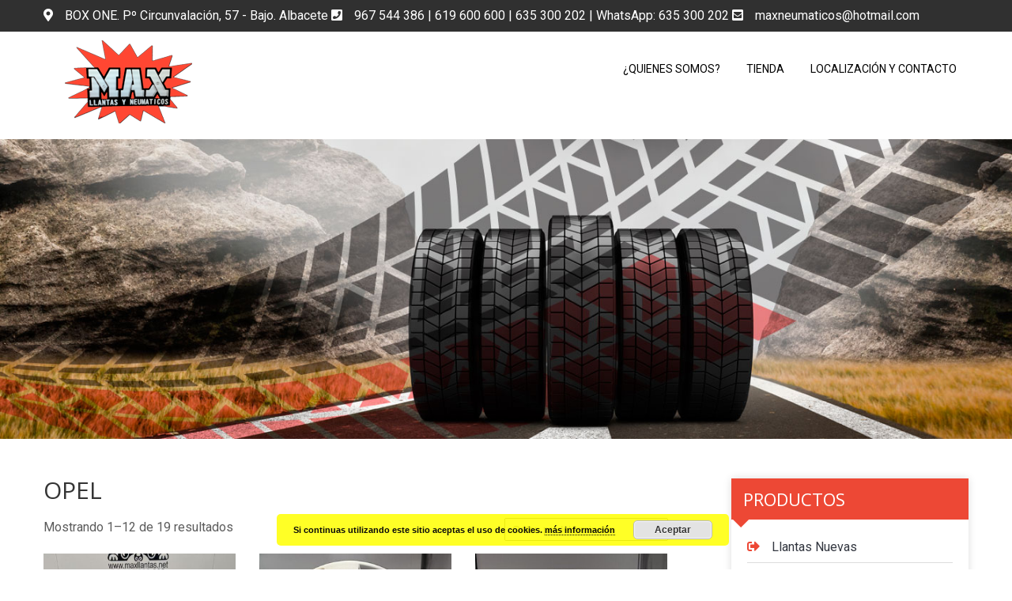

--- FILE ---
content_type: text/html; charset=UTF-8
request_url: https://www.maxneumaticos.com/etiqueta-de-producto/opel/
body_size: 15739
content:
<!DOCTYPE html>
<html lang="es">
<head>
<meta charset="UTF-8">
<meta name="SKYPE_TOOLBAR" content="SKYPE_TOOLBAR_PARSER_COMPATIBLE">
<meta name="viewport" content="width=device-width">
<link rel="profile" href="https://gmpg.org/xfn/11">
<link rel="pingback" href="https://www.maxneumaticos.com/xmlrpc.php">
<!--[if lt IE 9]>
<script type="text/javascript" src="https://www.maxneumaticos.com/wp-content/themes/classy-pro/js/html5.js"></script>
<link rel="stylesheet" href="https://www.maxneumaticos.com/wp-content/themes/classy-pro/css/ie.css" type="text/css" media="all" />
<![endif]-->
<meta name='robots' content='index, follow, max-image-preview:large, max-snippet:-1, max-video-preview:-1' />

	<!-- This site is optimized with the Yoast SEO plugin v23.6 - https://yoast.com/wordpress/plugins/seo/ -->
	<title>OPEL Archives - Max!! Neumáticos</title>
	<link rel="canonical" href="https://www.maxneumaticos.com/etiqueta-de-producto/opel/" />
	<link rel="next" href="https://www.maxneumaticos.com/etiqueta-de-producto/opel/page/2/" />
	<meta property="og:locale" content="es_ES" />
	<meta property="og:type" content="article" />
	<meta property="og:title" content="OPEL Archives - Max!! Neumáticos" />
	<meta property="og:url" content="https://www.maxneumaticos.com/etiqueta-de-producto/opel/" />
	<meta property="og:site_name" content="Max!! Neumáticos" />
	<script type="application/ld+json" class="yoast-schema-graph">{"@context":"https://schema.org","@graph":[{"@type":"CollectionPage","@id":"https://www.maxneumaticos.com/etiqueta-de-producto/opel/","url":"https://www.maxneumaticos.com/etiqueta-de-producto/opel/","name":"OPEL Archives - Max!! Neumáticos","isPartOf":{"@id":"https://www.maxneumaticos.com/#website"},"primaryImageOfPage":{"@id":"https://www.maxneumaticos.com/etiqueta-de-producto/opel/#primaryimage"},"image":{"@id":"https://www.maxneumaticos.com/etiqueta-de-producto/opel/#primaryimage"},"thumbnailUrl":"https://www.maxneumaticos.com/wp-content/uploads/2020/03/mini_IMG_5757.jpg","breadcrumb":{"@id":"https://www.maxneumaticos.com/etiqueta-de-producto/opel/#breadcrumb"},"inLanguage":"es"},{"@type":"ImageObject","inLanguage":"es","@id":"https://www.maxneumaticos.com/etiqueta-de-producto/opel/#primaryimage","url":"https://www.maxneumaticos.com/wp-content/uploads/2020/03/mini_IMG_5757.jpg","contentUrl":"https://www.maxneumaticos.com/wp-content/uploads/2020/03/mini_IMG_5757.jpg","width":1024,"height":768},{"@type":"BreadcrumbList","@id":"https://www.maxneumaticos.com/etiqueta-de-producto/opel/#breadcrumb","itemListElement":[{"@type":"ListItem","position":1,"name":"Home","item":"https://www.maxneumaticos.com/"},{"@type":"ListItem","position":2,"name":"OPEL"}]},{"@type":"WebSite","@id":"https://www.maxneumaticos.com/#website","url":"https://www.maxneumaticos.com/","name":"Max!! Neumáticos","description":"Llantas y neumáticos de ocasión al mejor precio garantizado","potentialAction":[{"@type":"SearchAction","target":{"@type":"EntryPoint","urlTemplate":"https://www.maxneumaticos.com/?s={search_term_string}"},"query-input":{"@type":"PropertyValueSpecification","valueRequired":true,"valueName":"search_term_string"}}],"inLanguage":"es"}]}</script>
	<!-- / Yoast SEO plugin. -->


<link rel='dns-prefetch' href='//cdnjs.cloudflare.com' />
<link rel='dns-prefetch' href='//fonts.googleapis.com' />
<link rel="alternate" type="application/rss+xml" title="Max!! Neumáticos &raquo; Feed" href="https://www.maxneumaticos.com/feed/" />
<link rel="alternate" type="application/rss+xml" title="Max!! Neumáticos &raquo; Feed de los comentarios" href="https://www.maxneumaticos.com/comments/feed/" />
<link rel="alternate" type="application/rss+xml" title="Max!! Neumáticos &raquo; OPEL Etiqueta Feed" href="https://www.maxneumaticos.com/etiqueta-de-producto/opel/feed/" />
		<!-- This site uses the Google Analytics by MonsterInsights plugin v9.1.1 - Using Analytics tracking - https://www.monsterinsights.com/ -->
		<!-- Nota: MonsterInsights no está actualmente configurado en este sitio. El dueño del sitio necesita identificarse usando su cuenta de Google Analytics en el panel de ajustes de MonsterInsights. -->
					<!-- No tracking code set -->
				<!-- / Google Analytics by MonsterInsights -->
		<script type="text/javascript">
/* <![CDATA[ */
window._wpemojiSettings = {"baseUrl":"https:\/\/s.w.org\/images\/core\/emoji\/15.0.3\/72x72\/","ext":".png","svgUrl":"https:\/\/s.w.org\/images\/core\/emoji\/15.0.3\/svg\/","svgExt":".svg","source":{"concatemoji":"https:\/\/www.maxneumaticos.com\/wp-includes\/js\/wp-emoji-release.min.js?ver=6.6.4"}};
/*! This file is auto-generated */
!function(i,n){var o,s,e;function c(e){try{var t={supportTests:e,timestamp:(new Date).valueOf()};sessionStorage.setItem(o,JSON.stringify(t))}catch(e){}}function p(e,t,n){e.clearRect(0,0,e.canvas.width,e.canvas.height),e.fillText(t,0,0);var t=new Uint32Array(e.getImageData(0,0,e.canvas.width,e.canvas.height).data),r=(e.clearRect(0,0,e.canvas.width,e.canvas.height),e.fillText(n,0,0),new Uint32Array(e.getImageData(0,0,e.canvas.width,e.canvas.height).data));return t.every(function(e,t){return e===r[t]})}function u(e,t,n){switch(t){case"flag":return n(e,"\ud83c\udff3\ufe0f\u200d\u26a7\ufe0f","\ud83c\udff3\ufe0f\u200b\u26a7\ufe0f")?!1:!n(e,"\ud83c\uddfa\ud83c\uddf3","\ud83c\uddfa\u200b\ud83c\uddf3")&&!n(e,"\ud83c\udff4\udb40\udc67\udb40\udc62\udb40\udc65\udb40\udc6e\udb40\udc67\udb40\udc7f","\ud83c\udff4\u200b\udb40\udc67\u200b\udb40\udc62\u200b\udb40\udc65\u200b\udb40\udc6e\u200b\udb40\udc67\u200b\udb40\udc7f");case"emoji":return!n(e,"\ud83d\udc26\u200d\u2b1b","\ud83d\udc26\u200b\u2b1b")}return!1}function f(e,t,n){var r="undefined"!=typeof WorkerGlobalScope&&self instanceof WorkerGlobalScope?new OffscreenCanvas(300,150):i.createElement("canvas"),a=r.getContext("2d",{willReadFrequently:!0}),o=(a.textBaseline="top",a.font="600 32px Arial",{});return e.forEach(function(e){o[e]=t(a,e,n)}),o}function t(e){var t=i.createElement("script");t.src=e,t.defer=!0,i.head.appendChild(t)}"undefined"!=typeof Promise&&(o="wpEmojiSettingsSupports",s=["flag","emoji"],n.supports={everything:!0,everythingExceptFlag:!0},e=new Promise(function(e){i.addEventListener("DOMContentLoaded",e,{once:!0})}),new Promise(function(t){var n=function(){try{var e=JSON.parse(sessionStorage.getItem(o));if("object"==typeof e&&"number"==typeof e.timestamp&&(new Date).valueOf()<e.timestamp+604800&&"object"==typeof e.supportTests)return e.supportTests}catch(e){}return null}();if(!n){if("undefined"!=typeof Worker&&"undefined"!=typeof OffscreenCanvas&&"undefined"!=typeof URL&&URL.createObjectURL&&"undefined"!=typeof Blob)try{var e="postMessage("+f.toString()+"("+[JSON.stringify(s),u.toString(),p.toString()].join(",")+"));",r=new Blob([e],{type:"text/javascript"}),a=new Worker(URL.createObjectURL(r),{name:"wpTestEmojiSupports"});return void(a.onmessage=function(e){c(n=e.data),a.terminate(),t(n)})}catch(e){}c(n=f(s,u,p))}t(n)}).then(function(e){for(var t in e)n.supports[t]=e[t],n.supports.everything=n.supports.everything&&n.supports[t],"flag"!==t&&(n.supports.everythingExceptFlag=n.supports.everythingExceptFlag&&n.supports[t]);n.supports.everythingExceptFlag=n.supports.everythingExceptFlag&&!n.supports.flag,n.DOMReady=!1,n.readyCallback=function(){n.DOMReady=!0}}).then(function(){return e}).then(function(){var e;n.supports.everything||(n.readyCallback(),(e=n.source||{}).concatemoji?t(e.concatemoji):e.wpemoji&&e.twemoji&&(t(e.twemoji),t(e.wpemoji)))}))}((window,document),window._wpemojiSettings);
/* ]]> */
</script>
<style id='wp-emoji-styles-inline-css' type='text/css'>

	img.wp-smiley, img.emoji {
		display: inline !important;
		border: none !important;
		box-shadow: none !important;
		height: 1em !important;
		width: 1em !important;
		margin: 0 0.07em !important;
		vertical-align: -0.1em !important;
		background: none !important;
		padding: 0 !important;
	}
</style>
<link rel='stylesheet' id='wp-block-library-css' href='https://www.maxneumaticos.com/wp-includes/css/dist/block-library/style.min.css?ver=6.6.4' type='text/css' media='all' />
<style id='classic-theme-styles-inline-css' type='text/css'>
/*! This file is auto-generated */
.wp-block-button__link{color:#fff;background-color:#32373c;border-radius:9999px;box-shadow:none;text-decoration:none;padding:calc(.667em + 2px) calc(1.333em + 2px);font-size:1.125em}.wp-block-file__button{background:#32373c;color:#fff;text-decoration:none}
</style>
<style id='global-styles-inline-css' type='text/css'>
:root{--wp--preset--aspect-ratio--square: 1;--wp--preset--aspect-ratio--4-3: 4/3;--wp--preset--aspect-ratio--3-4: 3/4;--wp--preset--aspect-ratio--3-2: 3/2;--wp--preset--aspect-ratio--2-3: 2/3;--wp--preset--aspect-ratio--16-9: 16/9;--wp--preset--aspect-ratio--9-16: 9/16;--wp--preset--color--black: #000000;--wp--preset--color--cyan-bluish-gray: #abb8c3;--wp--preset--color--white: #ffffff;--wp--preset--color--pale-pink: #f78da7;--wp--preset--color--vivid-red: #cf2e2e;--wp--preset--color--luminous-vivid-orange: #ff6900;--wp--preset--color--luminous-vivid-amber: #fcb900;--wp--preset--color--light-green-cyan: #7bdcb5;--wp--preset--color--vivid-green-cyan: #00d084;--wp--preset--color--pale-cyan-blue: #8ed1fc;--wp--preset--color--vivid-cyan-blue: #0693e3;--wp--preset--color--vivid-purple: #9b51e0;--wp--preset--gradient--vivid-cyan-blue-to-vivid-purple: linear-gradient(135deg,rgba(6,147,227,1) 0%,rgb(155,81,224) 100%);--wp--preset--gradient--light-green-cyan-to-vivid-green-cyan: linear-gradient(135deg,rgb(122,220,180) 0%,rgb(0,208,130) 100%);--wp--preset--gradient--luminous-vivid-amber-to-luminous-vivid-orange: linear-gradient(135deg,rgba(252,185,0,1) 0%,rgba(255,105,0,1) 100%);--wp--preset--gradient--luminous-vivid-orange-to-vivid-red: linear-gradient(135deg,rgba(255,105,0,1) 0%,rgb(207,46,46) 100%);--wp--preset--gradient--very-light-gray-to-cyan-bluish-gray: linear-gradient(135deg,rgb(238,238,238) 0%,rgb(169,184,195) 100%);--wp--preset--gradient--cool-to-warm-spectrum: linear-gradient(135deg,rgb(74,234,220) 0%,rgb(151,120,209) 20%,rgb(207,42,186) 40%,rgb(238,44,130) 60%,rgb(251,105,98) 80%,rgb(254,248,76) 100%);--wp--preset--gradient--blush-light-purple: linear-gradient(135deg,rgb(255,206,236) 0%,rgb(152,150,240) 100%);--wp--preset--gradient--blush-bordeaux: linear-gradient(135deg,rgb(254,205,165) 0%,rgb(254,45,45) 50%,rgb(107,0,62) 100%);--wp--preset--gradient--luminous-dusk: linear-gradient(135deg,rgb(255,203,112) 0%,rgb(199,81,192) 50%,rgb(65,88,208) 100%);--wp--preset--gradient--pale-ocean: linear-gradient(135deg,rgb(255,245,203) 0%,rgb(182,227,212) 50%,rgb(51,167,181) 100%);--wp--preset--gradient--electric-grass: linear-gradient(135deg,rgb(202,248,128) 0%,rgb(113,206,126) 100%);--wp--preset--gradient--midnight: linear-gradient(135deg,rgb(2,3,129) 0%,rgb(40,116,252) 100%);--wp--preset--font-size--small: 13px;--wp--preset--font-size--medium: 20px;--wp--preset--font-size--large: 36px;--wp--preset--font-size--x-large: 42px;--wp--preset--font-family--inter: "Inter", sans-serif;--wp--preset--font-family--cardo: Cardo;--wp--preset--spacing--20: 0.44rem;--wp--preset--spacing--30: 0.67rem;--wp--preset--spacing--40: 1rem;--wp--preset--spacing--50: 1.5rem;--wp--preset--spacing--60: 2.25rem;--wp--preset--spacing--70: 3.38rem;--wp--preset--spacing--80: 5.06rem;--wp--preset--shadow--natural: 6px 6px 9px rgba(0, 0, 0, 0.2);--wp--preset--shadow--deep: 12px 12px 50px rgba(0, 0, 0, 0.4);--wp--preset--shadow--sharp: 6px 6px 0px rgba(0, 0, 0, 0.2);--wp--preset--shadow--outlined: 6px 6px 0px -3px rgba(255, 255, 255, 1), 6px 6px rgba(0, 0, 0, 1);--wp--preset--shadow--crisp: 6px 6px 0px rgba(0, 0, 0, 1);}:where(.is-layout-flex){gap: 0.5em;}:where(.is-layout-grid){gap: 0.5em;}body .is-layout-flex{display: flex;}.is-layout-flex{flex-wrap: wrap;align-items: center;}.is-layout-flex > :is(*, div){margin: 0;}body .is-layout-grid{display: grid;}.is-layout-grid > :is(*, div){margin: 0;}:where(.wp-block-columns.is-layout-flex){gap: 2em;}:where(.wp-block-columns.is-layout-grid){gap: 2em;}:where(.wp-block-post-template.is-layout-flex){gap: 1.25em;}:where(.wp-block-post-template.is-layout-grid){gap: 1.25em;}.has-black-color{color: var(--wp--preset--color--black) !important;}.has-cyan-bluish-gray-color{color: var(--wp--preset--color--cyan-bluish-gray) !important;}.has-white-color{color: var(--wp--preset--color--white) !important;}.has-pale-pink-color{color: var(--wp--preset--color--pale-pink) !important;}.has-vivid-red-color{color: var(--wp--preset--color--vivid-red) !important;}.has-luminous-vivid-orange-color{color: var(--wp--preset--color--luminous-vivid-orange) !important;}.has-luminous-vivid-amber-color{color: var(--wp--preset--color--luminous-vivid-amber) !important;}.has-light-green-cyan-color{color: var(--wp--preset--color--light-green-cyan) !important;}.has-vivid-green-cyan-color{color: var(--wp--preset--color--vivid-green-cyan) !important;}.has-pale-cyan-blue-color{color: var(--wp--preset--color--pale-cyan-blue) !important;}.has-vivid-cyan-blue-color{color: var(--wp--preset--color--vivid-cyan-blue) !important;}.has-vivid-purple-color{color: var(--wp--preset--color--vivid-purple) !important;}.has-black-background-color{background-color: var(--wp--preset--color--black) !important;}.has-cyan-bluish-gray-background-color{background-color: var(--wp--preset--color--cyan-bluish-gray) !important;}.has-white-background-color{background-color: var(--wp--preset--color--white) !important;}.has-pale-pink-background-color{background-color: var(--wp--preset--color--pale-pink) !important;}.has-vivid-red-background-color{background-color: var(--wp--preset--color--vivid-red) !important;}.has-luminous-vivid-orange-background-color{background-color: var(--wp--preset--color--luminous-vivid-orange) !important;}.has-luminous-vivid-amber-background-color{background-color: var(--wp--preset--color--luminous-vivid-amber) !important;}.has-light-green-cyan-background-color{background-color: var(--wp--preset--color--light-green-cyan) !important;}.has-vivid-green-cyan-background-color{background-color: var(--wp--preset--color--vivid-green-cyan) !important;}.has-pale-cyan-blue-background-color{background-color: var(--wp--preset--color--pale-cyan-blue) !important;}.has-vivid-cyan-blue-background-color{background-color: var(--wp--preset--color--vivid-cyan-blue) !important;}.has-vivid-purple-background-color{background-color: var(--wp--preset--color--vivid-purple) !important;}.has-black-border-color{border-color: var(--wp--preset--color--black) !important;}.has-cyan-bluish-gray-border-color{border-color: var(--wp--preset--color--cyan-bluish-gray) !important;}.has-white-border-color{border-color: var(--wp--preset--color--white) !important;}.has-pale-pink-border-color{border-color: var(--wp--preset--color--pale-pink) !important;}.has-vivid-red-border-color{border-color: var(--wp--preset--color--vivid-red) !important;}.has-luminous-vivid-orange-border-color{border-color: var(--wp--preset--color--luminous-vivid-orange) !important;}.has-luminous-vivid-amber-border-color{border-color: var(--wp--preset--color--luminous-vivid-amber) !important;}.has-light-green-cyan-border-color{border-color: var(--wp--preset--color--light-green-cyan) !important;}.has-vivid-green-cyan-border-color{border-color: var(--wp--preset--color--vivid-green-cyan) !important;}.has-pale-cyan-blue-border-color{border-color: var(--wp--preset--color--pale-cyan-blue) !important;}.has-vivid-cyan-blue-border-color{border-color: var(--wp--preset--color--vivid-cyan-blue) !important;}.has-vivid-purple-border-color{border-color: var(--wp--preset--color--vivid-purple) !important;}.has-vivid-cyan-blue-to-vivid-purple-gradient-background{background: var(--wp--preset--gradient--vivid-cyan-blue-to-vivid-purple) !important;}.has-light-green-cyan-to-vivid-green-cyan-gradient-background{background: var(--wp--preset--gradient--light-green-cyan-to-vivid-green-cyan) !important;}.has-luminous-vivid-amber-to-luminous-vivid-orange-gradient-background{background: var(--wp--preset--gradient--luminous-vivid-amber-to-luminous-vivid-orange) !important;}.has-luminous-vivid-orange-to-vivid-red-gradient-background{background: var(--wp--preset--gradient--luminous-vivid-orange-to-vivid-red) !important;}.has-very-light-gray-to-cyan-bluish-gray-gradient-background{background: var(--wp--preset--gradient--very-light-gray-to-cyan-bluish-gray) !important;}.has-cool-to-warm-spectrum-gradient-background{background: var(--wp--preset--gradient--cool-to-warm-spectrum) !important;}.has-blush-light-purple-gradient-background{background: var(--wp--preset--gradient--blush-light-purple) !important;}.has-blush-bordeaux-gradient-background{background: var(--wp--preset--gradient--blush-bordeaux) !important;}.has-luminous-dusk-gradient-background{background: var(--wp--preset--gradient--luminous-dusk) !important;}.has-pale-ocean-gradient-background{background: var(--wp--preset--gradient--pale-ocean) !important;}.has-electric-grass-gradient-background{background: var(--wp--preset--gradient--electric-grass) !important;}.has-midnight-gradient-background{background: var(--wp--preset--gradient--midnight) !important;}.has-small-font-size{font-size: var(--wp--preset--font-size--small) !important;}.has-medium-font-size{font-size: var(--wp--preset--font-size--medium) !important;}.has-large-font-size{font-size: var(--wp--preset--font-size--large) !important;}.has-x-large-font-size{font-size: var(--wp--preset--font-size--x-large) !important;}
:where(.wp-block-post-template.is-layout-flex){gap: 1.25em;}:where(.wp-block-post-template.is-layout-grid){gap: 1.25em;}
:where(.wp-block-columns.is-layout-flex){gap: 2em;}:where(.wp-block-columns.is-layout-grid){gap: 2em;}
:root :where(.wp-block-pullquote){font-size: 1.5em;line-height: 1.6;}
</style>
<link rel='stylesheet' id='contact-form-7-css' href='https://www.maxneumaticos.com/wp-content/plugins/contact-form-7/includes/css/styles.css?ver=5.9.8' type='text/css' media='all' />
<link rel='stylesheet' id='woocommerce-layout-css' href='https://www.maxneumaticos.com/wp-content/plugins/woocommerce/assets/css/woocommerce-layout.css?ver=9.3.3' type='text/css' media='all' />
<link rel='stylesheet' id='woocommerce-smallscreen-css' href='https://www.maxneumaticos.com/wp-content/plugins/woocommerce/assets/css/woocommerce-smallscreen.css?ver=9.3.3' type='text/css' media='only screen and (max-width: 768px)' />
<link rel='stylesheet' id='woocommerce-general-css' href='https://www.maxneumaticos.com/wp-content/plugins/woocommerce/assets/css/woocommerce.css?ver=9.3.3' type='text/css' media='all' />
<style id='woocommerce-inline-inline-css' type='text/css'>
.woocommerce form .form-row .required { visibility: visible; }
</style>
<link rel='stylesheet' id='photoswipe-css-css' href='https://cdnjs.cloudflare.com/ajax/libs/photoswipe/5.3.6/photoswipe.min.css?ver=5.3.6' type='text/css' media='all' />
<link rel='stylesheet' id='photoswipe-css' href='https://www.maxneumaticos.com/wp-content/plugins/woocommerce/assets/css/photoswipe/photoswipe.min.css?ver=9.3.3' type='text/css' media='all' />
<link rel='stylesheet' id='photoswipe-default-skin-css' href='https://www.maxneumaticos.com/wp-content/plugins/woocommerce/assets/css/photoswipe/default-skin/default-skin.min.css?ver=9.3.3' type='text/css' media='all' />
<link rel='stylesheet' id='classy-pro-gfonts-lato-css' href='//fonts.googleapis.com/css?family=Lato%3A400%2C300%2C300italic%2C400italic%2C700%2C700italic&#038;ver=6.6.4' type='text/css' media='all' />
<link rel='stylesheet' id='classy-pro-gfonts-body-css' href='//fonts.googleapis.com/css?family=Roboto&#038;subset=cyrillic%2Carabic%2Cbengali%2Ccyrillic%2Ccyrillic-ext%2Cdevanagari%2Cgreek%2Cgreek-ext%2Cgujarati%2Chebrew%2Clatin-ext%2Ctamil%2Ctelugu%2Cthai%2Cvietnamese%2Clatin&#038;ver=6.6.4' type='text/css' media='all' />
<link rel='stylesheet' id='classy-pro-gfonts-logo-css' href='//fonts.googleapis.com/css?family=Roboto&#038;subset=cyrillic%2Carabic%2Cbengali%2Ccyrillic%2Ccyrillic-ext%2Cdevanagari%2Cgreek%2Cgreek-ext%2Cgujarati%2Chebrew%2Clatin-ext%2Ctamil%2Ctelugu%2Cthai%2Cvietnamese%2Clatin&#038;ver=6.6.4' type='text/css' media='all' />
<link rel='stylesheet' id='classy-pro-gfonts-nav-css' href='//fonts.googleapis.com/css?family=Roboto&#038;subset=cyrillic%2Carabic%2Cbengali%2Ccyrillic%2Ccyrillic-ext%2Cdevanagari%2Cgreek%2Cgreek-ext%2Cgujarati%2Chebrew%2Clatin-ext%2Ctamil%2Ctelugu%2Cthai%2Cvietnamese%2Clatin&#038;ver=6.6.4' type='text/css' media='all' />
<link rel='stylesheet' id='classy-pro-gfonts-heading-css' href='//fonts.googleapis.com/css?family=Open+Sans&#038;subset=cyrillic%2Carabic%2Cbengali%2Ccyrillic%2Ccyrillic-ext%2Cdevanagari%2Cgreek%2Cgreek-ext%2Cgujarati%2Chebrew%2Clatin-ext%2Ctamil%2Ctelugu%2Cthai%2Cvietnamese%2Clatin&#038;ver=6.6.4' type='text/css' media='all' />
<link rel='stylesheet' id='classy-pro-gfonts-sectiontitle-css' href='//fonts.googleapis.com/css?family=Roboto&#038;subset=cyrillic%2Carabic%2Cbengali%2Ccyrillic%2Ccyrillic-ext%2Cdevanagari%2Cgreek%2Cgreek-ext%2Cgujarati%2Chebrew%2Clatin-ext%2Ctamil%2Ctelugu%2Cthai%2Cvietnamese%2Clatin&#038;ver=6.6.4' type='text/css' media='all' />
<link rel='stylesheet' id='classy-pro-gfonts-slidetitle-css' href='//fonts.googleapis.com/css?family=Roboto&#038;subset=cyrillic%2Carabic%2Cbengali%2Ccyrillic%2Ccyrillic-ext%2Cdevanagari%2Cgreek%2Cgreek-ext%2Cgujarati%2Chebrew%2Clatin-ext%2Ctamil%2Ctelugu%2Cthai%2Cvietnamese%2Clatin&#038;ver=6.6.4' type='text/css' media='all' />
<link rel='stylesheet' id='classy-pro-gfonts-slidedes-css' href='//fonts.googleapis.com/css?family=Anton&#038;subset=cyrillic%2Carabic%2Cbengali%2Ccyrillic%2Ccyrillic-ext%2Cdevanagari%2Cgreek%2Cgreek-ext%2Cgujarati%2Chebrew%2Clatin-ext%2Ctamil%2Ctelugu%2Cthai%2Cvietnamese%2Clatin&#038;ver=6.6.4' type='text/css' media='all' />
<link rel='stylesheet' id='classy-pro-basic-style-css' href='https://www.maxneumaticos.com/wp-content/themes/classy-pro/style.css?ver=6.6.4' type='text/css' media='all' />
<link rel='stylesheet' id='classy-pro-editor-style-css' href='https://www.maxneumaticos.com/wp-content/themes/classy-pro/editor-style.css?ver=6.6.4' type='text/css' media='all' />
<link rel='stylesheet' id='classy-pro-base-style-css' href='https://www.maxneumaticos.com/wp-content/themes/classy-pro/css/default.css?ver=6.6.4' type='text/css' media='all' />
<link rel='stylesheet' id='classy-pro-fontawesome-all-style-css' href='https://www.maxneumaticos.com/wp-content/themes/classy-pro/fontsawesome/css/fontawesome-all.css?ver=6.6.4' type='text/css' media='all' />
<link rel='stylesheet' id='classy-pro-animation-css' href='https://www.maxneumaticos.com/wp-content/themes/classy-pro/css/animation.css?ver=6.6.4' type='text/css' media='all' />
<link rel='stylesheet' id='classy-pro-hover-css' href='https://www.maxneumaticos.com/wp-content/themes/classy-pro/css/hover.css?ver=6.6.4' type='text/css' media='all' />
<link rel='stylesheet' id='classy-pro-hover-min-css' href='https://www.maxneumaticos.com/wp-content/themes/classy-pro/css/hover-min.css?ver=6.6.4' type='text/css' media='all' />
<link rel='stylesheet' id='classy-pro-testimonialslider-style-css' href='https://www.maxneumaticos.com/wp-content/themes/classy-pro/testimonialsrotator/js/tm-rotator.css?ver=6.6.4' type='text/css' media='all' />
<link rel='stylesheet' id='classy-pro-responsive-style-css' href='https://www.maxneumaticos.com/wp-content/themes/classy-pro/css/responsive.css?ver=6.6.4' type='text/css' media='all' />
<link rel='stylesheet' id='classy-pro-owl-style-css' href='https://www.maxneumaticos.com/wp-content/themes/classy-pro/testimonialsrotator/js/owl.carousel.css?ver=6.6.4' type='text/css' media='all' />
<link rel='stylesheet' id='classy-pro-mixitup-style-css' href='https://www.maxneumaticos.com/wp-content/themes/classy-pro/mixitup/style-mixitup.css?ver=6.6.4' type='text/css' media='all' />
<link rel='stylesheet' id='classy-pro-prettyphoto-style-css' href='https://www.maxneumaticos.com/wp-content/themes/classy-pro/mixitup/prettyPhotoe735.css?ver=6.6.4' type='text/css' media='all' />
<link rel='stylesheet' id='classy-pro-youtube-popup-css' href='https://www.maxneumaticos.com/wp-content/themes/classy-pro/popupvideo/grt-youtube-popup.css?ver=6.6.4' type='text/css' media='all' />
<link rel='stylesheet' id='classy-pro-animation-style-css' href='https://www.maxneumaticos.com/wp-content/themes/classy-pro/css/animation-style.css?ver=6.6.4' type='text/css' media='all' />
<script type="text/javascript" src="https://www.maxneumaticos.com/wp-includes/js/jquery/jquery.min.js?ver=3.7.1" id="jquery-core-js"></script>
<script type="text/javascript" src="https://www.maxneumaticos.com/wp-includes/js/jquery/jquery-migrate.min.js?ver=3.4.1" id="jquery-migrate-js"></script>
<script type="text/javascript" src="https://www.maxneumaticos.com/wp-content/plugins/woocommerce/assets/js/jquery-blockui/jquery.blockUI.min.js?ver=2.7.0-wc.9.3.3" id="jquery-blockui-js" defer="defer" data-wp-strategy="defer"></script>
<script type="text/javascript" id="wc-add-to-cart-js-extra">
/* <![CDATA[ */
var wc_add_to_cart_params = {"ajax_url":"\/wp-admin\/admin-ajax.php","wc_ajax_url":"\/?wc-ajax=%%endpoint%%","i18n_view_cart":"Ver carrito","cart_url":"https:\/\/www.maxneumaticos.com\/carro\/","is_cart":"","cart_redirect_after_add":"yes"};
/* ]]> */
</script>
<script type="text/javascript" src="https://www.maxneumaticos.com/wp-content/plugins/woocommerce/assets/js/frontend/add-to-cart.min.js?ver=9.3.3" id="wc-add-to-cart-js" defer="defer" data-wp-strategy="defer"></script>
<script type="text/javascript" src="https://www.maxneumaticos.com/wp-content/plugins/woocommerce/assets/js/js-cookie/js.cookie.min.js?ver=2.1.4-wc.9.3.3" id="js-cookie-js" defer="defer" data-wp-strategy="defer"></script>
<script type="text/javascript" id="woocommerce-js-extra">
/* <![CDATA[ */
var woocommerce_params = {"ajax_url":"\/wp-admin\/admin-ajax.php","wc_ajax_url":"\/?wc-ajax=%%endpoint%%"};
/* ]]> */
</script>
<script type="text/javascript" src="https://www.maxneumaticos.com/wp-content/plugins/woocommerce/assets/js/frontend/woocommerce.min.js?ver=9.3.3" id="woocommerce-js" defer="defer" data-wp-strategy="defer"></script>
<script type="text/javascript" src="https://www.maxneumaticos.com/wp-content/themes/classy-pro/js/custom.js?ver=6.6.4" id="classy-pro-customscripts-js"></script>
<script type="text/javascript" src="https://www.maxneumaticos.com/wp-content/themes/classy-pro/testimonialsrotator/js/jquery.quovolver.min.js?ver=6.6.4" id="classy-pro-testimonialsminjs-js"></script>
<script type="text/javascript" src="https://www.maxneumaticos.com/wp-content/themes/classy-pro/testimonialsrotator/js/owl.carousel.js?ver=6.6.4" id="classy-pro-owljs-js"></script>
<script type="text/javascript" src="https://www.maxneumaticos.com/wp-content/themes/classy-pro/mixitup/jquery_013.js?ver=6.6.4" id="classy-pro-jquery_013-script-js"></script>
<script type="text/javascript" src="https://www.maxneumaticos.com/wp-content/themes/classy-pro/mixitup/jquery_003.js?ver=6.6.4" id="classy-pro-jquery_003-script-js"></script>
<script type="text/javascript" src="https://www.maxneumaticos.com/wp-content/themes/classy-pro/mixitup/screen.js?ver=6.6.4" id="classy-pro-screen-script-js"></script>
<script type="text/javascript" src="https://www.maxneumaticos.com/wp-content/themes/classy-pro/mixitup/jquery.prettyPhoto5152.js?ver=6.6.4" id="classy-pro-prettyphoto-script-js"></script>
<script type="text/javascript" src="https://www.maxneumaticos.com/wp-content/themes/classy-pro/popupvideo/grt-youtube-popup.js?ver=6.6.4" id="classy-pro-youtube-popup-js"></script>
<script type="text/javascript" src="https://www.maxneumaticos.com/wp-content/themes/classy-pro/js/custom-animation.js?ver=6.6.4" id="classy-pro-custom-animation-js"></script>
<link rel="https://api.w.org/" href="https://www.maxneumaticos.com/wp-json/" /><link rel="alternate" title="JSON" type="application/json" href="https://www.maxneumaticos.com/wp-json/wp/v2/product_tag/24" /><link rel="EditURI" type="application/rsd+xml" title="RSD" href="https://www.maxneumaticos.com/xmlrpc.php?rsd" />
<meta name="generator" content="WordPress 6.6.4" />
<meta name="generator" content="WooCommerce 9.3.3" />
<style>
		#woocommerce-catalog_custom_button {
			background: ##DDDDDD;
			color: ##000000;
			padding: px;
			width: px;
			height: px;
			line-height: px;
			border-radius:px;
			font-size: px;
			border:  px;  solid   #
		}
		#woocommerce-catalog_custom_button:hover {
			background: ##EEEEEE;
			color: ##000000;
		}
		</style>
		<!-- This site is powered by WooCommerce Redsys Gateway Light v.6.2.1 - https://es.wordpress.org/plugins/woo-redsys-gateway-light/ -->    	
    	<script>
		jQuery(window).bind('scroll', function() {
	var wwd = jQuery(window).width();
	if( wwd > 1170 ){
		var navHeight = jQuery( window ).height() - 575;
			}
});		


jQuery(window).load(function() {   
  jQuery('.owl-carousel').owlCarousel({
    loop:true,	
	autoplay: true,
	autoplayTimeout: 8000,
    margin:0,
    nav:false,
	dots: true,
    responsive:{
        0:{
            items:1
        },
        600:{
            items:1
        },
        1000:{
            items:1
        }
    }
})
    
  });


jQuery(document).ready(function() {
  
  jQuery('.link').on('click', function(event){
    var $this = jQuery(this);
    if($this.hasClass('clicked')){
      $this.removeAttr('style').removeClass('clicked');
    } else{
      $this.css('background','#7fc242').addClass('clicked');
    }
  });
 
});

</script>
<style>body, .contact-form-section .address,  .accordion-box .acc-content{color:#5c5c5c;}body{font-family:Roboto; font-size:16px;}h2.section_title{ font-family:Roboto; font-size:46px; color:#333740; }a:hover, .slide_toggle a:hover{color:#333740;}.footer h5{color:#ffffff; font-size:22px; }.design-by{color:#ababab}#pagewrapper_first {background-color:#ffffff;}#theme_welcome_section {background-color:#ffffff;}.button, #commentform input#submit, input.search-submit, .post-password-form input[type=submit], p.read-more a, .pagination ul li span, .pagination ul li a, .wpcf7 form input[type='submit'], #sidebar .search-form input.search-submit{ color:#ffffff; }input.search-submit:hover, .post-password-form input[type=submit]:hover, p.read-more a:hover, .pagination ul li .current, .pagination ul li a:hover, .wpcf7 form input[type='submit']:hover{background-color:#000000; color:#ffffff;}a.morebutton{ color:#ffffff; }a.morebutton:hover{background-color:#000000; color:#ffffff;}aside.widget{ color:#333740;  }h3.widget-title{ color:#ffffff;}#footer-wrapper{background-color:#050507; color:#ababab;}.contactdetail a{color:#ababab; }.nivo-controlNav a{background-color:#ffffff}#sidebar ul li a{color:#333740; }.nivo-caption h2{ font-family:Roboto; color:#dd0000; font-size:150px;}.nivo-caption p{font-family:Anton; color:#ff0000; font-size:20px;}.copyright-wrapper{ background-color: #000000; }.copyright-wrapper a:hover{ color: #333740; }.toggle a{ color:#ffffff; }h1,h2,h3,h4,h5,h6{ font-family:Open Sans; }h1{ font-size:30px; color:#353535;}h2{ font-size:28px; color:#353535;}h3{ font-size:18px; color:#353535;}h4{ font-size:22px; color:#353535;}h5{font-size:20px; color:#353535;}h6{ font-size:14px; color:#353535;}#footer-wrapper .social-icons a{ color:#ffffff; border-color:#ffffff; }ul.portfoliofilter li a{ color:#333740; }.holderwrap h5{ color:#333740; }.holderwrap h5::after{ background-color:#333740; }.services_page_box{ background-color:#af2718; }.services_page_box.last_column{ background-color:#ed4835; }#clienttestiminials .item{ color:#565656; }ul.recent-post li h6 a{ color:#ababab; }.logo h1 {font-family:Roboto;color:#111111;font-size:28px}.tagline{color:#555555;}.sitenav ul li ul li{border-color:#eeeeee;}.sitenav ul{font-family:'Roboto', sans-serif;font-size:14px}.sitenav ul li a, .sitenav ul li.current_page_item ul.sub-menu li a, .sitenav ul li.current-menu-parent ul.sub-menu li a{color:#000000;}.sitenav .menu li > a.parent::after{border-color:#000000 transparent transparent;}.site-header.hdrstyle2 .header-top, .sitenav ul li:hover > ul {background-color:#ffffff;}.hdrstyle2 .header_top_strip {background-color:#303030;}.hdrstyle2 .social-icons a{ color:#cccccc;}.header_top_strip, .header_top_strip .infobox i { color:#ffffff;}.team_content_fixer{background-color:rgba(237,72,53,0.8);}#commentform input#submit, 
			.button,
			input.search-submit,			
			.post-password-form input[type='submit'], 
			.wpcf7 form input[type='submit'], 			
			input.search-submit:hover, 
			.post-password-form input[type=submit]:hover,
			.wpcf7 form input[type='submit']:hover,				 
			 p.read-more a,				
			.pagination ul li span, 
			.pagination ul li a, 					
			#sidebar .search-form input.search-submit,
			.nivo-controlNav a.active,			
			.holderwrap,		
			.owl-controls .owl-dot,			
			.pagination ul li .current, 
			.pagination ul li a:hover,				
			#footer-wrapper .social-icons a:hover,
			.toggle a,
			.slidereadmore,			
			.btnstyle1,	
			.teammember-list .thumnailbx,			
			.blogrightsidebar .post-thumb,
			.news-box .news-thumb,			
			.bloggridlayout .post-thumb,
			.fashion_imgbx,	
			.addressbx,
			h3.widget-title,
			.myservices:hover,
			.buynowbtn,		
			.woocommerce ul.products li.product a.add_to_cart_button:hover,					
			.teammember-list:hover .degination,
			.woocommerce span.onsale,
			.fashion_rotator .owl-prev:hover, .fashion_rotator .owl-next:hover,				
			.nivo-caption .button:hover,
			.woocommerce ul.products li.product .product-imgbox{ background-color:#ed4835; }a,			
			.sitenav ul li a:hover, 
			.sitenav ul li.current_page_item a, 
			.sitenav ul li.current_page_item ul li a:hover,
			.sitenav ul li.current-menu-parent a, 
			.sitenav ul li:hover,
			.sitenav ul li.current_page_item ul.sub-menu li a:hover, 
			.sitenav ul li.current-menu-parent ul.sub-menu li a:hover,
			.sitenav ul li.current-menu-parent ul.sub-menu li.current_page_item a,
			.sitenav ul li:hover,			
			.welcome_contentcolumn h3 span,
			h3.content_title span,			
			.news-box .postdate,			
			h2.section_title span,					
			.contactdetail a:hover,
			#clienttestiminials cite, 
			.footer h5 span, 
			.news-box:hover h5 a,
			.footer ul li a:hover, 
			.footer ul li.current_page_item a, 
			div.recent-post a:hover,		
			.copyright-wrapper a,					
			.slide_toggle a,
			#sidebar ul li::before,			
			#sidebar ul li a:hover,			
			.teammember-content span,		
			.btnstyle2:hover,
			.teammember-list cite,			
			ul.recent-post span,			
			h2.section_title span,			
			h3.post-title a:hover,
			.welcome_imgcolumn h3 span,		
			.woocommerce table.shop_table th, 
			.woocommerce-page table.shop_table th,
			#clienttestiminials h6 a,	
			.teammember-list:hover span.title a,		
			ul.portfoliofilter li a.selected, 
			ul.portfoliofilter li a:hover,
			ul.portfoliofilter li:hover a,			
			.news-box .postauthor a:hover,
			.tabs-wrapper ul.tabs li a.selected, 
			.tabs-wrapper ul.tabs li:hover a,
			.news_left_content h4 a:hover,
			.footer ul li a:hover, .footer ul li.current_page_item a,			
			.woocommerce ul.products li.product h2:hover,	
			.woocommerce ul.products li.product:hover h2,	
			.woocommerce div.product p.price, 
			.woocommerce div.product span.price{ color:#ed4835; }.infobox i,				
			.member-social-icon a:hover,			
			.btnstyle2:hover,
			.owl-controls .owl-dot.active,
			.welcome_contentcolumn p,				
			ul.portfoliofilter li:hover a{ border-color:#ed4835; }h3.widget-title:after{ border-top-color:#ed4835; }</style>	<noscript><style>.woocommerce-product-gallery{ opacity: 1 !important; }</style></noscript>
	<meta name="generator" content="Elementor 3.24.7; features: additional_custom_breakpoints; settings: css_print_method-external, google_font-enabled, font_display-auto">
			<style>
				.e-con.e-parent:nth-of-type(n+4):not(.e-lazyloaded):not(.e-no-lazyload),
				.e-con.e-parent:nth-of-type(n+4):not(.e-lazyloaded):not(.e-no-lazyload) * {
					background-image: none !important;
				}
				@media screen and (max-height: 1024px) {
					.e-con.e-parent:nth-of-type(n+3):not(.e-lazyloaded):not(.e-no-lazyload),
					.e-con.e-parent:nth-of-type(n+3):not(.e-lazyloaded):not(.e-no-lazyload) * {
						background-image: none !important;
					}
				}
				@media screen and (max-height: 640px) {
					.e-con.e-parent:nth-of-type(n+2):not(.e-lazyloaded):not(.e-no-lazyload),
					.e-con.e-parent:nth-of-type(n+2):not(.e-lazyloaded):not(.e-no-lazyload) * {
						background-image: none !important;
					}
				}
			</style>
				<style type="text/css">
		
	</style>
	<style id='wp-fonts-local' type='text/css'>
@font-face{font-family:Inter;font-style:normal;font-weight:300 900;font-display:fallback;src:url('https://www.maxneumaticos.com/wp-content/plugins/woocommerce/assets/fonts/Inter-VariableFont_slnt,wght.woff2') format('woff2');font-stretch:normal;}
@font-face{font-family:Cardo;font-style:normal;font-weight:400;font-display:fallback;src:url('https://www.maxneumaticos.com/wp-content/plugins/woocommerce/assets/fonts/cardo_normal_400.woff2') format('woff2');}
</style>
<link rel="icon" href="https://www.maxneumaticos.com/wp-content/uploads/2016/06/cropped-iconomax-32x32.png" sizes="32x32" />
<link rel="icon" href="https://www.maxneumaticos.com/wp-content/uploads/2016/06/cropped-iconomax-192x192.png" sizes="192x192" />
<link rel="apple-touch-icon" href="https://www.maxneumaticos.com/wp-content/uploads/2016/06/cropped-iconomax-180x180.png" />
<meta name="msapplication-TileImage" content="https://www.maxneumaticos.com/wp-content/uploads/2016/06/cropped-iconomax-270x270.png" />
		<style type="text/css" id="wp-custom-css">
			.features_column h3 a{color:#fff;}
#footer-wrapper{margin-top:30px;}
.woocommerce #respond input#submit.alt, .woocommerce a.button.alt, .woocommerce button.button.alt, .woocommerce input.button.alt{background-color:#ff0000 !important}		</style>
		
</head>

<body data-rsssl=1 id="top" class="archive tax-product_tag term-opel term-24 theme-classy-pro woocommerce woocommerce-page woocommerce-no-js elementor-default elementor-kit-10696">
<div class="sitewrapper  siteinnerpage">

<div class="site-header hdrstyle2">	
   <div class="header_top_strip">
      <div class="container">
        <div class="left">
           <div class="infobox"><i class="fas fa-map-marker-alt"></i>BOX ONE. Pº Circunvalación, 57 - Bajo. Albacete <i class="fas fa-phone-square"></i>967 544 386 | 619 600 600 | 635 300 202 | WhatsApp: 
635 300 202 <i class="fas fa-envelope-square"></i>maxneumaticos@hotmail.com</div>         
        </div>
        <div class="right"> </div>
        <div class="clear"></div>
      </div><!-- .container-->      
   </div><!--end header_top-->
 
   <div class="header-top">   
      <div class="container">
          <div class="logo">
                           <a href="https://www.maxneumaticos.com/"><img src="https://www.maxneumaticos.com/wp-content/uploads/2020/02/maxneumaticos-llantas-y-neumaticos.png" / ></a>               
                        
                     </div><!-- .logo --> 
         <div class="header_contactbx">  
         <div class="toggle">
    	 <a class="toggleMenu" href="#">
			                Menu         
                     </a>
       </div><!-- toggle -->
    
        <div class="sitenav">                   
   	        <div class="menu-main-menu-container"><ul id="menu-main-menu" class="menu"><li id="menu-item-15" class="menu-item menu-item-type-post_type menu-item-object-page menu-item-15"><a href="https://www.maxneumaticos.com/quienes-somos/">¿Quienes somos?</a></li>
<li id="menu-item-9419" class="menu-item menu-item-type-post_type menu-item-object-page menu-item-9419"><a href="https://www.maxneumaticos.com/tienda/">Tienda</a></li>
<li id="menu-item-14" class="menu-item menu-item-type-post_type menu-item-object-page menu-item-14"><a href="https://www.maxneumaticos.com/localizacion-y-contacto/">Localización y Contacto</a></li>
</ul></div>   
        </div><!--.sitenav --> 
       </div><!--.header_contactbx--> 
       <div class="clear"></div>  
        
      </div><!-- .container-->         
    </div><!--end header-top-->  
    
</div><!-- .site-header -->

        
		<div class="innerbanner" >                
          <img src="https://www.maxneumaticos.com/wp-content/uploads/2020/02/TIenda-Neumaticosmax.jpg" alt="">       
        </div> 
	 
     
<style>
</style>
<div class="container content-area">
      <div id="sitemain" class="site-main woocommerceright" >       
		
			
				<h1 class="page-title">OPEL</h1>

			
			
			
				<div class="woocommerce-notices-wrapper"></div><p class="woocommerce-result-count">
	Mostrando 1&ndash;12 de 19 resultados</p>
<form class="woocommerce-ordering" method="get">
	<select name="orderby" class="orderby" aria-label="Pedido de la tienda">
					<option value="menu_order"  selected='selected'>Orden predeterminado</option>
					<option value="popularity" >Ordenar por popularidad</option>
					<option value="date" >Ordenar por los últimos</option>
					<option value="price" >Ordenar por precio: bajo a alto</option>
					<option value="price-desc" >Ordenar por precio: alto a bajo</option>
			</select>
	<input type="hidden" name="paged" value="1" />
	</form>

				<ul class="products columns-3">

																					<li class="product type-product post-11133 status-publish first instock product_cat-llantas-usadas product_tag-audi product_tag-opel product_tag-seat product_tag-skoda product_tag-volkswagen has-post-thumbnail taxable shipping-taxable purchasable product-type-simple">
	<a href="https://www.maxneumaticos.com/producto/juego-de-llantas-opel-16-pulgadas-5x110/" class="woocommerce-LoopProduct-link woocommerce-loop-product__link"><img fetchpriority="high" width="428" height="428" src="https://www.maxneumaticos.com/wp-content/uploads/2020/03/mini_IMG_5757-428x428.jpg" class="attachment-woocommerce_thumbnail size-woocommerce_thumbnail" alt="" decoding="async" srcset="https://www.maxneumaticos.com/wp-content/uploads/2020/03/mini_IMG_5757-428x428.jpg 428w, https://www.maxneumaticos.com/wp-content/uploads/2020/03/mini_IMG_5757-100x100.jpg 100w" sizes="(max-width: 428px) 100vw, 428px" /><h2 class="woocommerce-loop-product__title">JUEGO  LLANTAS OPEL 16 PULGADAS 5X110 VOLKSWAGEN AUDI SKODA</h2>
	<span class="price"><span class="woocommerce-Price-amount amount"><bdi>350.00<span class="woocommerce-Price-currencySymbol">&euro;</span></bdi></span> <small class="woocommerce-price-suffix">I.V.A. No incluído</small></span>
</a><a href="?add-to-cart=11133" aria-describedby="woocommerce_loop_add_to_cart_link_describedby_11133" data-quantity="1" class="button product_type_simple add_to_cart_button ajax_add_to_cart" data-product_id="11133" data-product_sku="" aria-label="Añadir al carrito: &ldquo;JUEGO  LLANTAS OPEL 16 PULGADAS 5X110 VOLKSWAGEN AUDI SKODA&rdquo;" rel="nofollow" data-success_message="«JUEGO  LLANTAS OPEL 16 PULGADAS 5X110 VOLKSWAGEN AUDI SKODA» se ha añadido a tu carrito">Añadir al carrito</a>	<span id="woocommerce_loop_add_to_cart_link_describedby_11133" class="screen-reader-text">
			</span>
</li>
																	<li class="product type-product post-11028 status-publish instock product_cat-llantas-nuevas product_tag-fiat-citroen product_tag-furgoneta product_tag-mercedes product_tag-nissan product_tag-opel product_tag-peugeot product_tag-renault has-post-thumbnail taxable shipping-taxable purchasable product-type-simple">
	<a href="https://www.maxneumaticos.com/producto/juego-de-llantas-16-pulgadas-5x130-fiat-opel-citroen-mercedes-renault/" class="woocommerce-LoopProduct-link woocommerce-loop-product__link"><img width="428" height="428" src="https://www.maxneumaticos.com/wp-content/uploads/2020/03/mini_IMG_5316-428x428.jpg" class="attachment-woocommerce_thumbnail size-woocommerce_thumbnail" alt="" decoding="async" srcset="https://www.maxneumaticos.com/wp-content/uploads/2020/03/mini_IMG_5316-428x428.jpg 428w, https://www.maxneumaticos.com/wp-content/uploads/2020/03/mini_IMG_5316-100x100.jpg 100w" sizes="(max-width: 428px) 100vw, 428px" /><h2 class="woocommerce-loop-product__title">JUEGO DE LLANTAS 16 PULGADAS 5X130 FIAT OPEL CITROEN MERCEDES RENAULT</h2>
	<span class="price"><span class="woocommerce-Price-amount amount"><bdi>580.00<span class="woocommerce-Price-currencySymbol">&euro;</span></bdi></span> <small class="woocommerce-price-suffix">I.V.A. No incluído</small></span>
</a><a href="?add-to-cart=11028" aria-describedby="woocommerce_loop_add_to_cart_link_describedby_11028" data-quantity="1" class="button product_type_simple add_to_cart_button ajax_add_to_cart" data-product_id="11028" data-product_sku="" aria-label="Añadir al carrito: &ldquo;JUEGO DE LLANTAS 16 PULGADAS 5X130 FIAT OPEL CITROEN MERCEDES RENAULT&rdquo;" rel="nofollow" data-success_message="«JUEGO DE LLANTAS 16 PULGADAS 5X130 FIAT OPEL CITROEN MERCEDES RENAULT» se ha añadido a tu carrito">Añadir al carrito</a>	<span id="woocommerce_loop_add_to_cart_link_describedby_11028" class="screen-reader-text">
			</span>
</li>
																	<li class="product type-product post-11029 status-publish last instock product_cat-llantas-nuevas product_tag-fiat-citroen product_tag-furgoneta product_tag-mercedes product_tag-nissan product_tag-opel product_tag-peugeot product_tag-renault has-post-thumbnail taxable shipping-taxable purchasable product-type-simple">
	<a href="https://www.maxneumaticos.com/producto/juego-de-llantas-16-pulgadas-5x130-fiat-opel-citroen-mercedes-renault-2/" class="woocommerce-LoopProduct-link woocommerce-loop-product__link"><img width="428" height="428" src="https://www.maxneumaticos.com/wp-content/uploads/2020/03/mini_IMG_1924-428x428.jpg" class="attachment-woocommerce_thumbnail size-woocommerce_thumbnail" alt="" decoding="async" srcset="https://www.maxneumaticos.com/wp-content/uploads/2020/03/mini_IMG_1924-428x428.jpg 428w, https://www.maxneumaticos.com/wp-content/uploads/2020/03/mini_IMG_1924-100x100.jpg 100w" sizes="(max-width: 428px) 100vw, 428px" /><h2 class="woocommerce-loop-product__title">JUEGO DE LLANTAS 16 PULGADAS 5X130 FIAT OPEL CITROEN MERCEDES RENAULT</h2>
	<span class="price"><span class="woocommerce-Price-amount amount"><bdi>580.00<span class="woocommerce-Price-currencySymbol">&euro;</span></bdi></span> <small class="woocommerce-price-suffix">I.V.A. No incluído</small></span>
</a><a href="?add-to-cart=11029" aria-describedby="woocommerce_loop_add_to_cart_link_describedby_11029" data-quantity="1" class="button product_type_simple add_to_cart_button ajax_add_to_cart" data-product_id="11029" data-product_sku="" aria-label="Añadir al carrito: &ldquo;JUEGO DE LLANTAS 16 PULGADAS 5X130 FIAT OPEL CITROEN MERCEDES RENAULT&rdquo;" rel="nofollow" data-success_message="«JUEGO DE LLANTAS 16 PULGADAS 5X130 FIAT OPEL CITROEN MERCEDES RENAULT» se ha añadido a tu carrito">Añadir al carrito</a>	<span id="woocommerce_loop_add_to_cart_link_describedby_11029" class="screen-reader-text">
			</span>
</li>
																	<li class="product type-product post-11000 status-publish first instock product_cat-llantas-nuevas product_tag-fiat-citroen product_tag-nissan product_tag-opel product_tag-peugeot product_tag-renault has-post-thumbnail taxable shipping-taxable purchasable product-type-simple">
	<a href="https://www.maxneumaticos.com/producto/juego-de-llantas-16-pulgadas-fiat-citroen-peugeot-trafic-vivaro-primastar-3/" class="woocommerce-LoopProduct-link woocommerce-loop-product__link"><img loading="lazy" width="428" height="428" src="https://www.maxneumaticos.com/wp-content/uploads/2020/03/resized_IMG_9275-1-428x428.jpg" class="attachment-woocommerce_thumbnail size-woocommerce_thumbnail" alt="" decoding="async" srcset="https://www.maxneumaticos.com/wp-content/uploads/2020/03/resized_IMG_9275-1-428x428.jpg 428w, https://www.maxneumaticos.com/wp-content/uploads/2020/03/resized_IMG_9275-1-100x100.jpg 100w" sizes="(max-width: 428px) 100vw, 428px" /><h2 class="woocommerce-loop-product__title">JUEGO DE LLANTAS 16 PULGADAS FIAT CITROEN PEUGEOT TRAFIC VIVARO PRIMASTAR</h2>
	<span class="price"><span class="woocommerce-Price-amount amount"><bdi>850.00<span class="woocommerce-Price-currencySymbol">&euro;</span></bdi></span> <small class="woocommerce-price-suffix">I.V.A. No incluído</small></span>
</a><a href="?add-to-cart=11000" aria-describedby="woocommerce_loop_add_to_cart_link_describedby_11000" data-quantity="1" class="button product_type_simple add_to_cart_button ajax_add_to_cart" data-product_id="11000" data-product_sku="" aria-label="Añadir al carrito: &ldquo;JUEGO DE LLANTAS 16 PULGADAS FIAT CITROEN PEUGEOT TRAFIC VIVARO PRIMASTAR&rdquo;" rel="nofollow" data-success_message="«JUEGO DE LLANTAS 16 PULGADAS FIAT CITROEN PEUGEOT TRAFIC VIVARO PRIMASTAR» se ha añadido a tu carrito">Añadir al carrito</a>	<span id="woocommerce_loop_add_to_cart_link_describedby_11000" class="screen-reader-text">
			</span>
</li>
																	<li class="product type-product post-11031 status-publish instock product_cat-llantas-nuevas product_tag-fiat-citroen product_tag-furgoneta product_tag-nissan product_tag-opel product_tag-peugeot product_tag-renault has-post-thumbnail taxable shipping-taxable purchasable product-type-simple">
	<a href="https://www.maxneumaticos.com/producto/juego-de-llantas-16-pulgadas-fiat-citroen-peugeot-trafic-vivaro-primastar-4/" class="woocommerce-LoopProduct-link woocommerce-loop-product__link"><img loading="lazy" width="428" height="428" src="https://www.maxneumaticos.com/wp-content/uploads/2020/03/IMG_2623-428x428.jpg" class="attachment-woocommerce_thumbnail size-woocommerce_thumbnail" alt="" decoding="async" srcset="https://www.maxneumaticos.com/wp-content/uploads/2020/03/IMG_2623-428x428.jpg 428w, https://www.maxneumaticos.com/wp-content/uploads/2020/03/IMG_2623-100x100.jpg 100w" sizes="(max-width: 428px) 100vw, 428px" /><h2 class="woocommerce-loop-product__title">JUEGO DE LLANTAS 16 PULGADAS FIAT CITROEN PEUGEOT TRAFIC VIVARO PRIMASTAR</h2>
	<span class="price"><span class="woocommerce-Price-amount amount"><bdi>680.00<span class="woocommerce-Price-currencySymbol">&euro;</span></bdi></span> <small class="woocommerce-price-suffix">I.V.A. No incluído</small></span>
</a><a href="?add-to-cart=11031" aria-describedby="woocommerce_loop_add_to_cart_link_describedby_11031" data-quantity="1" class="button product_type_simple add_to_cart_button ajax_add_to_cart" data-product_id="11031" data-product_sku="" aria-label="Añadir al carrito: &ldquo;JUEGO DE LLANTAS 16 PULGADAS FIAT CITROEN PEUGEOT TRAFIC VIVARO PRIMASTAR&rdquo;" rel="nofollow" data-success_message="«JUEGO DE LLANTAS 16 PULGADAS FIAT CITROEN PEUGEOT TRAFIC VIVARO PRIMASTAR» se ha añadido a tu carrito">Añadir al carrito</a>	<span id="woocommerce_loop_add_to_cart_link_describedby_11031" class="screen-reader-text">
			</span>
</li>
																	<li class="product type-product post-10998 status-publish last instock product_cat-llantas-nuevas product_cat-llantas-usadas product_tag-fiat-citroen product_tag-nissan product_tag-opel product_tag-peugeot product_tag-renault has-post-thumbnail taxable shipping-taxable purchasable product-type-simple">
	<a href="https://www.maxneumaticos.com/producto/juego-de-llantas-16-pulgadas-fiat-citroen-peugeot-trafic-vivaro-primastar/" class="woocommerce-LoopProduct-link woocommerce-loop-product__link"><img loading="lazy" width="428" height="428" src="https://www.maxneumaticos.com/wp-content/uploads/2020/03/mini_IMG_4960-428x428.jpg" class="attachment-woocommerce_thumbnail size-woocommerce_thumbnail" alt="" decoding="async" srcset="https://www.maxneumaticos.com/wp-content/uploads/2020/03/mini_IMG_4960-428x428.jpg 428w, https://www.maxneumaticos.com/wp-content/uploads/2020/03/mini_IMG_4960-100x100.jpg 100w" sizes="(max-width: 428px) 100vw, 428px" /><h2 class="woocommerce-loop-product__title">JUEGO DE LLANTAS 17 PULGADAS 5X114 RENAULT TRAFIC OPEL VIVARO NISSAN PRIMASTAR FIAT TALENTO</h2>
	<span class="price"><span class="woocommerce-Price-amount amount"><bdi>650.00<span class="woocommerce-Price-currencySymbol">&euro;</span></bdi></span> <small class="woocommerce-price-suffix">I.V.A. No incluído</small></span>
</a><a href="?add-to-cart=10998" aria-describedby="woocommerce_loop_add_to_cart_link_describedby_10998" data-quantity="1" class="button product_type_simple add_to_cart_button ajax_add_to_cart" data-product_id="10998" data-product_sku="" aria-label="Añadir al carrito: &ldquo;JUEGO DE LLANTAS 17 PULGADAS 5X114 RENAULT TRAFIC OPEL VIVARO NISSAN PRIMASTAR FIAT TALENTO&rdquo;" rel="nofollow" data-success_message="«JUEGO DE LLANTAS 17 PULGADAS 5X114 RENAULT TRAFIC OPEL VIVARO NISSAN PRIMASTAR FIAT TALENTO» se ha añadido a tu carrito">Añadir al carrito</a>	<span id="woocommerce_loop_add_to_cart_link_describedby_10998" class="screen-reader-text">
			</span>
</li>
																	<li class="product type-product post-10999 status-publish first instock product_cat-llantas-nuevas product_tag-fiat-citroen product_tag-nissan product_tag-opel product_tag-peugeot product_tag-renault has-post-thumbnail taxable shipping-taxable purchasable product-type-simple">
	<a href="https://www.maxneumaticos.com/producto/juego-de-llantas-16-pulgadas-fiat-citroen-peugeot-trafic-vivaro-primastar-2/" class="woocommerce-LoopProduct-link woocommerce-loop-product__link"><img loading="lazy" width="428" height="428" src="https://www.maxneumaticos.com/wp-content/uploads/2020/03/mini_IMG_6226-428x428.jpg" class="attachment-woocommerce_thumbnail size-woocommerce_thumbnail" alt="" decoding="async" srcset="https://www.maxneumaticos.com/wp-content/uploads/2020/03/mini_IMG_6226-428x428.jpg 428w, https://www.maxneumaticos.com/wp-content/uploads/2020/03/mini_IMG_6226-100x100.jpg 100w" sizes="(max-width: 428px) 100vw, 428px" /><h2 class="woocommerce-loop-product__title">JUEGO DE LLANTAS 20 PULGADAS PARA AUDI A5 A6 A7 A8 Q5 Q7</h2>
	<span class="price"><span class="woocommerce-Price-amount amount"><bdi>1,500.00<span class="woocommerce-Price-currencySymbol">&euro;</span></bdi></span> <small class="woocommerce-price-suffix">I.V.A. No incluído</small></span>
</a><a href="?add-to-cart=10999" aria-describedby="woocommerce_loop_add_to_cart_link_describedby_10999" data-quantity="1" class="button product_type_simple add_to_cart_button ajax_add_to_cart" data-product_id="10999" data-product_sku="" aria-label="Añadir al carrito: &ldquo;JUEGO DE LLANTAS 20 PULGADAS PARA AUDI A5 A6 A7 A8 Q5 Q7&rdquo;" rel="nofollow" data-success_message="«JUEGO DE LLANTAS 20 PULGADAS PARA AUDI A5 A6 A7 A8 Q5 Q7» se ha añadido a tu carrito">Añadir al carrito</a>	<span id="woocommerce_loop_add_to_cart_link_describedby_10999" class="screen-reader-text">
			</span>
</li>
																	<li class="product type-product post-5731 status-publish instock product_cat-llantas-usadas product_tag-audi product_tag-mini product_tag-opel product_tag-seat product_tag-skoda product_tag-volkswagen has-post-thumbnail purchasable product-type-simple">
	<a href="https://www.maxneumaticos.com/producto/volkswagen-t1-combi-ano-1974/" class="woocommerce-LoopProduct-link woocommerce-loop-product__link"><img loading="lazy" width="428" height="428" src="https://www.maxneumaticos.com/wp-content/uploads/2015/12/IMG_5668-800x600-1-428x428.jpg" class="attachment-woocommerce_thumbnail size-woocommerce_thumbnail" alt="" decoding="async" srcset="https://www.maxneumaticos.com/wp-content/uploads/2015/12/IMG_5668-800x600-1-428x428.jpg 428w, https://www.maxneumaticos.com/wp-content/uploads/2015/12/IMG_5668-800x600-1-100x100.jpg 100w" sizes="(max-width: 428px) 100vw, 428px" /><h2 class="woocommerce-loop-product__title">JUEGO DE LLANTAS PARA CLASICOS 13 PULGADAS  WW SEAT MINI AUDI</h2>
	<span class="price"><span class="woocommerce-Price-amount amount"><bdi>299.00<span class="woocommerce-Price-currencySymbol">&euro;</span></bdi></span></span>
</a><a href="?add-to-cart=5731" aria-describedby="woocommerce_loop_add_to_cart_link_describedby_5731" data-quantity="1" class="button product_type_simple add_to_cart_button ajax_add_to_cart" data-product_id="5731" data-product_sku="" aria-label="Añadir al carrito: &ldquo;JUEGO DE LLANTAS PARA CLASICOS 13 PULGADAS  WW SEAT MINI AUDI&rdquo;" rel="nofollow" data-success_message="«JUEGO DE LLANTAS PARA CLASICOS 13 PULGADAS  WW SEAT MINI AUDI» se ha añadido a tu carrito">Añadir al carrito</a>	<span id="woocommerce_loop_add_to_cart_link_describedby_5731" class="screen-reader-text">
			</span>
</li>
																	<li class="product type-product post-11236 status-publish last instock product_cat-llantas-nuevas product_cat-llantas-usadas product_tag-opel product_tag-renault has-post-thumbnail purchasable product-type-simple">
	<a href="https://www.maxneumaticos.com/producto/juego-de-llantas-20-pulgadas-de-bmw-serie-5-6-y-7/" class="woocommerce-LoopProduct-link woocommerce-loop-product__link"><img loading="lazy" width="428" height="428" src="https://www.maxneumaticos.com/wp-content/uploads/2020/03/IMG_7837-800x600-1-428x428.jpg" class="attachment-woocommerce_thumbnail size-woocommerce_thumbnail" alt="" decoding="async" srcset="https://www.maxneumaticos.com/wp-content/uploads/2020/03/IMG_7837-800x600-1-428x428.jpg 428w, https://www.maxneumaticos.com/wp-content/uploads/2020/03/IMG_7837-800x600-1-100x100.jpg 100w" sizes="(max-width: 428px) 100vw, 428px" /><h2 class="woocommerce-loop-product__title">JUEGO DE LLANTAS PARA OPEL VIVARO RENAULT TRAFFIC</h2>
	<span class="price"><span class="woocommerce-Price-amount amount"><bdi>999.00<span class="woocommerce-Price-currencySymbol">&euro;</span></bdi></span></span>
</a><a href="?add-to-cart=11236" aria-describedby="woocommerce_loop_add_to_cart_link_describedby_11236" data-quantity="1" class="button product_type_simple add_to_cart_button ajax_add_to_cart" data-product_id="11236" data-product_sku="" aria-label="Añadir al carrito: &ldquo;JUEGO DE LLANTAS PARA OPEL VIVARO RENAULT TRAFFIC&rdquo;" rel="nofollow" data-success_message="«JUEGO DE LLANTAS PARA OPEL VIVARO RENAULT TRAFFIC» se ha añadido a tu carrito">Añadir al carrito</a>	<span id="woocommerce_loop_add_to_cart_link_describedby_11236" class="screen-reader-text">
			</span>
</li>
																	<li class="product type-product post-11347 status-publish first instock product_cat-llantas-nuevas product_cat-llantas-usadas product_tag-fiat-citroen product_tag-nissan product_tag-opel product_tag-renault has-post-thumbnail taxable shipping-taxable purchasable product-type-simple">
	<a href="https://www.maxneumaticos.com/producto/juego-de-llantas-renault-17-pulgadas-5x114/" class="woocommerce-LoopProduct-link woocommerce-loop-product__link"><img loading="lazy" width="428" height="428" src="https://www.maxneumaticos.com/wp-content/uploads/2020/03/IMG_5464-428x428.jpg" class="attachment-woocommerce_thumbnail size-woocommerce_thumbnail" alt="" decoding="async" srcset="https://www.maxneumaticos.com/wp-content/uploads/2020/03/IMG_5464-428x428.jpg 428w, https://www.maxneumaticos.com/wp-content/uploads/2020/03/IMG_5464-100x100.jpg 100w" sizes="(max-width: 428px) 100vw, 428px" /><h2 class="woocommerce-loop-product__title">JUEGO DE LLANTAS RENAULT TRAFIC 17 PULGADAS  5X114</h2>
	<span class="price"><span class="woocommerce-Price-amount amount"><bdi>1,100.00<span class="woocommerce-Price-currencySymbol">&euro;</span></bdi></span> <small class="woocommerce-price-suffix">I.V.A. No incluído</small></span>
</a><a href="?add-to-cart=11347" aria-describedby="woocommerce_loop_add_to_cart_link_describedby_11347" data-quantity="1" class="button product_type_simple add_to_cart_button ajax_add_to_cart" data-product_id="11347" data-product_sku="" aria-label="Añadir al carrito: &ldquo;JUEGO DE LLANTAS RENAULT TRAFIC 17 PULGADAS  5X114&rdquo;" rel="nofollow" data-success_message="«JUEGO DE LLANTAS RENAULT TRAFIC 17 PULGADAS  5X114» se ha añadido a tu carrito">Añadir al carrito</a>	<span id="woocommerce_loop_add_to_cart_link_describedby_11347" class="screen-reader-text">
			</span>
</li>
																	<li class="product type-product post-16578 status-publish instock product_cat-llantas-nuevas product_tag-opel has-post-thumbnail taxable shipping-taxable purchasable product-type-simple">
	<a href="https://www.maxneumaticos.com/producto/juego-llantas-16-pulgadas-5x115-para-opel/" class="woocommerce-LoopProduct-link woocommerce-loop-product__link"><img loading="lazy" width="428" height="428" src="https://www.maxneumaticos.com/wp-content/uploads/2025/02/mini_IMG_5409-428x428.jpg" class="attachment-woocommerce_thumbnail size-woocommerce_thumbnail" alt="" decoding="async" srcset="https://www.maxneumaticos.com/wp-content/uploads/2025/02/mini_IMG_5409-428x428.jpg 428w, https://www.maxneumaticos.com/wp-content/uploads/2025/02/mini_IMG_5409-100x100.jpg 100w" sizes="(max-width: 428px) 100vw, 428px" /><h2 class="woocommerce-loop-product__title">JUEGO LLANTAS  16 PULGADAS 5X115 PARA OPEL</h2>
	<span class="price"><span class="woocommerce-Price-amount amount"><bdi>475.00<span class="woocommerce-Price-currencySymbol">&euro;</span></bdi></span> <small class="woocommerce-price-suffix">I.V.A. No incluído</small></span>
</a><a href="?add-to-cart=16578" aria-describedby="woocommerce_loop_add_to_cart_link_describedby_16578" data-quantity="1" class="button product_type_simple add_to_cart_button ajax_add_to_cart" data-product_id="16578" data-product_sku="" aria-label="Añadir al carrito: &ldquo;JUEGO LLANTAS  16 PULGADAS 5X115 PARA OPEL&rdquo;" rel="nofollow" data-success_message="«JUEGO LLANTAS  16 PULGADAS 5X115 PARA OPEL» se ha añadido a tu carrito">Añadir al carrito</a>	<span id="woocommerce_loop_add_to_cart_link_describedby_16578" class="screen-reader-text">
			</span>
</li>
																	<li class="product type-product post-16583 status-publish last instock product_cat-llantas-usadas product_tag-opel has-post-thumbnail taxable shipping-taxable purchasable product-type-simple">
	<a href="https://www.maxneumaticos.com/producto/juego-llantas-16-pulgadas-5x110-opel/" class="woocommerce-LoopProduct-link woocommerce-loop-product__link"><img loading="lazy" width="428" height="428" src="https://www.maxneumaticos.com/wp-content/uploads/2025/02/mini_IMG_5413-428x428.jpg" class="attachment-woocommerce_thumbnail size-woocommerce_thumbnail" alt="" decoding="async" srcset="https://www.maxneumaticos.com/wp-content/uploads/2025/02/mini_IMG_5413-428x428.jpg 428w, https://www.maxneumaticos.com/wp-content/uploads/2025/02/mini_IMG_5413-100x100.jpg 100w" sizes="(max-width: 428px) 100vw, 428px" /><h2 class="woocommerce-loop-product__title">JUEGO LLANTAS 16 PULGADAS 5X110 OPEL</h2>
	<span class="price"><span class="woocommerce-Price-amount amount"><bdi>300.00<span class="woocommerce-Price-currencySymbol">&euro;</span></bdi></span> <small class="woocommerce-price-suffix">I.V.A. No incluído</small></span>
</a><a href="?add-to-cart=16583" aria-describedby="woocommerce_loop_add_to_cart_link_describedby_16583" data-quantity="1" class="button product_type_simple add_to_cart_button ajax_add_to_cart" data-product_id="16583" data-product_sku="" aria-label="Añadir al carrito: &ldquo;JUEGO LLANTAS 16 PULGADAS 5X110 OPEL&rdquo;" rel="nofollow" data-success_message="«JUEGO LLANTAS 16 PULGADAS 5X110 OPEL» se ha añadido a tu carrito">Añadir al carrito</a>	<span id="woocommerce_loop_add_to_cart_link_describedby_16583" class="screen-reader-text">
			</span>
</li>
									
				</ul>

				<nav class="woocommerce-pagination" aria-label="Paginación de producto">
	<ul class='page-numbers'>
	<li><span aria-current="page" class="page-numbers current">1</span></li>
	<li><a class="page-numbers" href="https://www.maxneumaticos.com/etiqueta-de-producto/opel/page/2/">2</a></li>
	<li><a class="next page-numbers" href="https://www.maxneumaticos.com/etiqueta-de-producto/opel/page/2/">&rarr;</a></li>
</ul>
</nav>

				     
      </div>
     <div id="sidebar" >
    
    <aside id="nav_menu-5" class="widget widget_nav_menu"><h3 class="widget-title">PRODUCTOS</h3><div class="menu-categorias-container"><ul id="menu-categorias" class="menu"><li id="menu-item-25" class="menu-item menu-item-type-custom menu-item-object-custom menu-item-25"><a href="https://www.maxneumaticos.com/categoria-de-producto/llantas-nuevas/">Llantas Nuevas</a></li>
<li id="menu-item-26" class="menu-item menu-item-type-custom menu-item-object-custom menu-item-26"><a href="https://www.maxneumaticos.com/categoria-de-producto/llantas-usadas/">Llantas Usadas</a></li>
<li id="menu-item-27" class="menu-item menu-item-type-custom menu-item-object-custom menu-item-27"><a href="https://www.maxneumaticos.com/categoria-de-producto/neumaticos-nuevos/">Neumáticos Nuevos</a></li>
<li id="menu-item-28" class="menu-item menu-item-type-custom menu-item-object-custom menu-item-28"><a href="https://www.maxneumaticos.com/categoria-de-producto/neumaticos-usados/">Neumáticos Usados</a></li>
<li id="menu-item-29" class="menu-item menu-item-type-custom menu-item-object-custom menu-item-29"><a href="https://www.maxneumaticos.com/categoria-de-producto/vehiculos-2a-mano/">Vehículos 2ª Mano</a></li>
</ul></div></aside><aside id="text-4" class="widget widget_text"><h3 class="widget-title">Llámanos si no encuentras lo que estás buscando!</h3>			<div class="textwidget"><p><img src="https://www.maxneumaticos.com/wp-content/uploads/2018/02/nuevo-whatsapp.jpg"  title="max neumaticos y llantas desde 15€"/></p>
<p><img src="https://www.maxneumaticos.com/wp-content/uploads/2018/02/atencion-personalizada-2018.jpg" title="max neumaticos atencion personalizada"/></p>
<p><img src="https://www.maxneumaticos.com/wp-content/uploads/2016/06/neumaticos-15-2016.jpg"  title="max neumaticos neumaticos desde 15€"/></p>
<p><img src="https://www.maxneumaticos.com/wp-content/uploads/2016/06/segunda-mano-2016.jpg"  title="vehiculos de segunda mano"/></p>
</div>
		</aside>	
</div><!-- sidebar --> 	<div class="clear"></div>
  </div>

<div id="footer-wrapper">
    	<div class="container footer">         
      
<!-- =============================== Column One - 1 =================================== -->
			        
<!-- =============================== Column Three - 3 =================================== -->
            <div class="cols-3"> 
               
              
                  <div class="widget-column-1">                   
                    <h5>Sobre Nosotros</h5>
                   <img src="https://www.maxneumaticos.com/wp-content/uploads/2020/02/maxneumaticos-llantas-y-neumaticos.png" /><br />
Gran variedad de llantas y neumaticos en todas las marcas y medidas. En  Maxneumáticos encontrarás la más amplia y completa oferta de llantas neumáticos nuevos y de ocasión.                      
              </div>                  
			           
                
                          <div class="widget-column-2"> 
                 <h5></h5>                    
                   <ul class="recent-post"> 
                	                                        </ul>
                                   
               </div>
                        
                         	 <div class="widget-column-3"> 
                    <h5>BOX ONE. Nos encontrarás en:</h5>                   
                       <div class="contactdetail">                         
                             
								<p><strong>Tienda y taller:</strong> Paseo Circunvalación, 57 - Bajo.<br />
</p>
              				                                            
                                                            <p><i class="fas fa-phone-square"></i> 967 544 386 | 619 600 600 | Whatsapp: 635 300 202</p>
                                                         
                                                          <p><i class="fas fa-envelope-open-text"></i> <a href="mailto:maxneumaticos@hotmail.com | llantassanlo@hotmail.com">
							     maxneumaticos@hotmail.com | llantassanlo@hotmail.com</a>
                              </p>
                            
                           
                                                         <p><i class="fas fa-clock"></i> Horario: De lunes a viernes. Mañanas de 9:00 a 13:30. Tardes de 16:00 - 20:00. Sábados de 9:00 a 13:30</p>
                                                                                                                           
                       </div>  
                                           
              	 </div>
                               
                    <div class="clear"></div>
            </div><!--end .cols-3-->  
              
            <div class="clear"></div>       
    </div><!--end .container-->
     
        <div class="copyright-wrapper">
        	<div class="container">                                        	
                <div class="copyby"><a href="https://www.maxneumaticos.com/aviso-legal/">Aviso legal</a> | <a href="https://www.maxneumaticos.com/terminos-y-condiciones/">Términos y condiciones</a> | <a href="https://www.maxneumaticos.com/politica-de-privacidad/">Política de privacidad</a> | <a href="https://www.maxneumaticos.com/politica-de-cookies/">Política de cookies</a><br><br>Maxneumáticos. Llantas y neumáticos nuevos y usados. Vehículos de ocasión. © 2020</div>
                                 <div class="design-by">Diseño y desarrollo <a href="http://www.11varas.es/" target="_blank">Eduardo Lopez</a></div>              
           		<div class="clear"></div>
            </div> 
       </div>
       
    </div>    
<div id="back-top">
		<a title="Top of Page" href="#top"><span></span></a>
	</div>    <!-- PhotoSwipe -->
    <div class="pswp" tabindex="-1" role="dialog" aria-hidden="true">
        <div class="pswp__bg"></div>
        <div class="pswp__scroll-wrap">
            <div class="pswp__container">
                <div class="pswp__item"></div>
                <div class="pswp__item"></div>
                <div class="pswp__item"></div>
            </div>
            <div class="pswp__ui pswp__ui--hidden">
                <div class="pswp__top-bar">
                    <div class="pswp__counter"></div>
                    <button class="pswp__button pswp__button--close pe_pswp_close" title="Close (Esc)" style="position: absolute;height: 2em;"></button>
                    <button class="pswp__button pswp__button--share pe_pswp_share" title="Share"></button>
                    <button class="pswp__button pswp__button--fs pe_pswp_fs" title="Toggle fullscreen" style="position: absolute;height: 2em;right: 6em;"></button>
                    <button class="pswp__button pswp__button--zoom pe_pswp_zoom" title="Zoom in/out" style="position: absolute;height: 2em;right: 3em;"></button>
                    <div class="pswp__preloader">
                        <div class="pswp__preloader__icn">
                            <div class="pswp__preloader__cut">
                                <div class="pswp__preloader__donut"></div>
                            </div>
                        </div>
                    </div>
                </div>
                <div class="pswp__share-modal pswp__share-modal--hidden pswp__single-tap">
                    <div class="pswp__share-tooltip"></div>
                </div>
                <button class="pswp__button--arrow--left" title="Previous (arrow left)"></button>
                <button class="pswp__button--arrow--right" title="Next (arrow right)"></button>
                <div class="pswp__caption">
                    <div class="pswp__caption__center"></div>
                </div>
            </div>
        </div>
    </div>
    			<script type='text/javascript'>
				const lazyloadRunObserver = () => {
					const lazyloadBackgrounds = document.querySelectorAll( `.e-con.e-parent:not(.e-lazyloaded)` );
					const lazyloadBackgroundObserver = new IntersectionObserver( ( entries ) => {
						entries.forEach( ( entry ) => {
							if ( entry.isIntersecting ) {
								let lazyloadBackground = entry.target;
								if( lazyloadBackground ) {
									lazyloadBackground.classList.add( 'e-lazyloaded' );
								}
								lazyloadBackgroundObserver.unobserve( entry.target );
							}
						});
					}, { rootMargin: '200px 0px 200px 0px' } );
					lazyloadBackgrounds.forEach( ( lazyloadBackground ) => {
						lazyloadBackgroundObserver.observe( lazyloadBackground );
					} );
				};
				const events = [
					'DOMContentLoaded',
					'elementor/lazyload/observe',
				];
				events.forEach( ( event ) => {
					document.addEventListener( event, lazyloadRunObserver );
				} );
			</script>
				<script type='text/javascript'>
		(function () {
			var c = document.body.className;
			c = c.replace(/woocommerce-no-js/, 'woocommerce-js');
			document.body.className = c;
		})();
	</script>
	<link rel='stylesheet' id='wc-blocks-style-css' href='https://www.maxneumaticos.com/wp-content/plugins/woocommerce/assets/client/blocks/wc-blocks.css?ver=wc-9.3.3' type='text/css' media='all' />
<link rel='stylesheet' id='basecss-css' href='https://www.maxneumaticos.com/wp-content/plugins/eu-cookie-law/css/style.css?ver=6.6.4' type='text/css' media='all' />
<script type="text/javascript" src="https://www.maxneumaticos.com/wp-includes/js/dist/hooks.min.js?ver=2810c76e705dd1a53b18" id="wp-hooks-js"></script>
<script type="text/javascript" src="https://www.maxneumaticos.com/wp-includes/js/dist/i18n.min.js?ver=5e580eb46a90c2b997e6" id="wp-i18n-js"></script>
<script type="text/javascript" id="wp-i18n-js-after">
/* <![CDATA[ */
wp.i18n.setLocaleData( { 'text direction\u0004ltr': [ 'ltr' ] } );
/* ]]> */
</script>
<script type="text/javascript" src="https://www.maxneumaticos.com/wp-content/plugins/contact-form-7/includes/swv/js/index.js?ver=5.9.8" id="swv-js"></script>
<script type="text/javascript" id="contact-form-7-js-extra">
/* <![CDATA[ */
var wpcf7 = {"api":{"root":"https:\/\/www.maxneumaticos.com\/wp-json\/","namespace":"contact-form-7\/v1"}};
/* ]]> */
</script>
<script type="text/javascript" id="contact-form-7-js-translations">
/* <![CDATA[ */
( function( domain, translations ) {
	var localeData = translations.locale_data[ domain ] || translations.locale_data.messages;
	localeData[""].domain = domain;
	wp.i18n.setLocaleData( localeData, domain );
} )( "contact-form-7", {"translation-revision-date":"2024-07-17 09:00:42+0000","generator":"GlotPress\/4.0.1","domain":"messages","locale_data":{"messages":{"":{"domain":"messages","plural-forms":"nplurals=2; plural=n != 1;","lang":"es"},"This contact form is placed in the wrong place.":["Este formulario de contacto est\u00e1 situado en el lugar incorrecto."],"Error:":["Error:"]}},"comment":{"reference":"includes\/js\/index.js"}} );
/* ]]> */
</script>
<script type="text/javascript" src="https://www.maxneumaticos.com/wp-content/plugins/contact-form-7/includes/js/index.js?ver=5.9.8" id="contact-form-7-js"></script>
<script type="text/javascript" src="https://www.maxneumaticos.com/wp-content/plugins/woocommerce/assets/js/photoswipe/photoswipe.min.js?ver=4.1.1-wc.9.3.3" id="photoswipe-js" data-wp-strategy="defer"></script>
<script type="text/javascript" src="https://cdnjs.cloudflare.com/ajax/libs/photoswipe/5.3.6/photoswipe-ui-default.min.js?ver=5.3.6" id="photoswipe-ui-js"></script>
<script type="text/javascript" src="https://www.maxneumaticos.com/wp-content/plugins/woocommerce/assets/js/sourcebuster/sourcebuster.min.js?ver=9.3.3" id="sourcebuster-js-js"></script>
<script type="text/javascript" id="wc-order-attribution-js-extra">
/* <![CDATA[ */
var wc_order_attribution = {"params":{"lifetime":1.0e-5,"session":30,"base64":false,"ajaxurl":"https:\/\/www.maxneumaticos.com\/wp-admin\/admin-ajax.php","prefix":"wc_order_attribution_","allowTracking":true},"fields":{"source_type":"current.typ","referrer":"current_add.rf","utm_campaign":"current.cmp","utm_source":"current.src","utm_medium":"current.mdm","utm_content":"current.cnt","utm_id":"current.id","utm_term":"current.trm","utm_source_platform":"current.plt","utm_creative_format":"current.fmt","utm_marketing_tactic":"current.tct","session_entry":"current_add.ep","session_start_time":"current_add.fd","session_pages":"session.pgs","session_count":"udata.vst","user_agent":"udata.uag"}};
/* ]]> */
</script>
<script type="text/javascript" src="https://www.maxneumaticos.com/wp-content/plugins/woocommerce/assets/js/frontend/order-attribution.min.js?ver=9.3.3" id="wc-order-attribution-js"></script>
<script type="text/javascript" id="eucookielaw-scripts-js-extra">
/* <![CDATA[ */
var eucookielaw_data = {"euCookieSet":"","autoBlock":"0","expireTimer":"0","scrollConsent":"0","networkShareURL":"","isCookiePage":"","isRefererWebsite":""};
/* ]]> */
</script>
<script type="text/javascript" src="https://www.maxneumaticos.com/wp-content/plugins/eu-cookie-law/js/scripts.js?ver=3.1.1" id="eucookielaw-scripts-js"></script>
    <script type="text/javascript">
        jQuery(document).ready(function($) {
            var pswpElement = document.querySelectorAll('.pswp')[0];

            // Build items array
            var items = [];
            $('.woocommerce-product-gallery__image a').each(function() {
                var $link = $(this);
                var size = $link.data('size');

                if (size) {
                    var sizeParts = size.split('x');
                    if (sizeParts.length === 2) {
                        var item = {
                            src: $link.attr('href'),
                            w: parseInt(sizeParts[0], 10),
                            h: parseInt(sizeParts[1], 10),
                            title: $link.attr('title') || ''
                        };
                        items.push(item);
                    } else {
                        console.warn('Invalid data-size format for:', $link.attr('href'));
                    }
                } else {
                    console.log('Missing data-size attribute for:', $link.attr('href'));
                }
            });

            // Bind click event to gallery links
            $('.woocommerce-product-gallery__image a').on('click', function(event) {
                event.preventDefault();

                var index = $('.woocommerce-product-gallery__image a').index(this);

                // Define PhotoSwipe options
                var options = {
                    index: index,
                    bgOpacity: 0.7,
                    showHideOpacity: true
                };

                // Initialize PhotoSwipe
                var gallery = new PhotoSwipe(pswpElement, PhotoSwipeUI_Default, items, options);
                gallery.init();
            });
        });
    </script>
    <!-- Eu Cookie Law 3.1.1 --><div class="pea_cook_wrapper pea_cook_bottomcenter" style="color:#0a0a0a;background:rgb(255,255,0);background: rgba(255,255,0,0.85);"><p>Si continuas utilizando este sitio aceptas el uso de cookies.  <a style="color:#0a0a0a;" href="https://www.maxneumaticos.com/politica-de-cookies/" target="_blank" id="fom">más información</a> <button id="pea_cook_btn" class="pea_cook_btn" href="#">Aceptar</button></p></div><div class="pea_cook_more_info_popover"><div class="pea_cook_more_info_popover_inner" style="color:#0a0a0a;background-color: rgba(255,255,0,0.9);"><p>Los ajustes de cookies de esta web están configurados para «permitir cookies» y así ofrecerte la mejor experiencia de navegación posible. Si sigues utilizando esta web sin cambiar tus ajustes de cookies o haces clic en «Aceptar» estarás dando tu consentimiento a esto. </p><p><a style="color:#0a0a0a;" href="#" id="pea_close">Cerrar</a></p></div></div></div>
</body>
</html>

--- FILE ---
content_type: text/css
request_url: https://www.maxneumaticos.com/wp-content/themes/classy-pro/css/animation-style.css?ver=6.6.4
body_size: 33
content:
.welcome_wrap,
.services_page_box, 
#section1 .container,
#section2 .one_half, 
#section3 .container,
#section4 .container,
#section5 .container,
#section6 .container,
#section7 .container,
#section8 .container,
#section9 .one_half,
#section9 .one_half.last_column{ 
visibility:hidden;
}

--- FILE ---
content_type: text/javascript
request_url: https://www.maxneumaticos.com/wp-content/themes/classy-pro/popupvideo/grt-youtube-popup.js?ver=6.6.4
body_size: 542
content:
/*!
 * GRT Youtube Popup - jQuery Plugin
 * Version: 1.0
 * Author: GRT107
 *
 * Copyright (c) 2017 GRT107
 * Released under the MIT license
*/

(function ( $ ) {

	$.fn.grtyoutube = function( options ) {

		return this.each(function() {

			// Get video ID
			var getvideoid = $(this).attr("youtubeid");

			// Default options
			var settings = $.extend({
				videoID: getvideoid,
				autoPlay: true,
				theme: "dark"
			}, options );

			// Convert some values
			if(settings.autoPlay === true) { settings.autoPlay = 1 } else if(settings.autoPlay === false)  { settings.autoPlay = 0 }
			if(settings.theme === "dark") { settings.theme = "grtyoutube-dark-theme" } else if(settings.theme === "light")  { settings.theme = "grtyoutube-light-theme" }

			// Initialize on click
			if(getvideoid) {
				$(this).on( "click", function() {
					 $("body").append('<div class="grtyoutube-popup '+settings.theme+'">'+
								'<div class="grtyoutube-popup-content">'+
									'<span class="grtyoutube-popup-close"></span>'+
									'<iframe class="grtyoutube-iframe" src="https://www.youtube.com/embed/'+settings.videoID+'?rel=0&wmode=transparent&autoplay='+settings.autoPlay+'&iv_load_policy=3" allowfullscreen frameborder="0"></iframe>'+
								'</div>'+
							'</div>');
				});
			}

			// Close the box on click or escape
			$(this).on('click', function (event) {
				event.preventDefault();
				$(".grtyoutube-popup-close, .grtyoutube-popup").click(function(){
					$(".grtyoutube-popup").remove();
				});
			});

			$(document).keyup(function(event) {
				if (event.keyCode == 27){
					$(".grtyoutube-popup").remove();
				}
			});
		});
	};

}( jQuery ));
